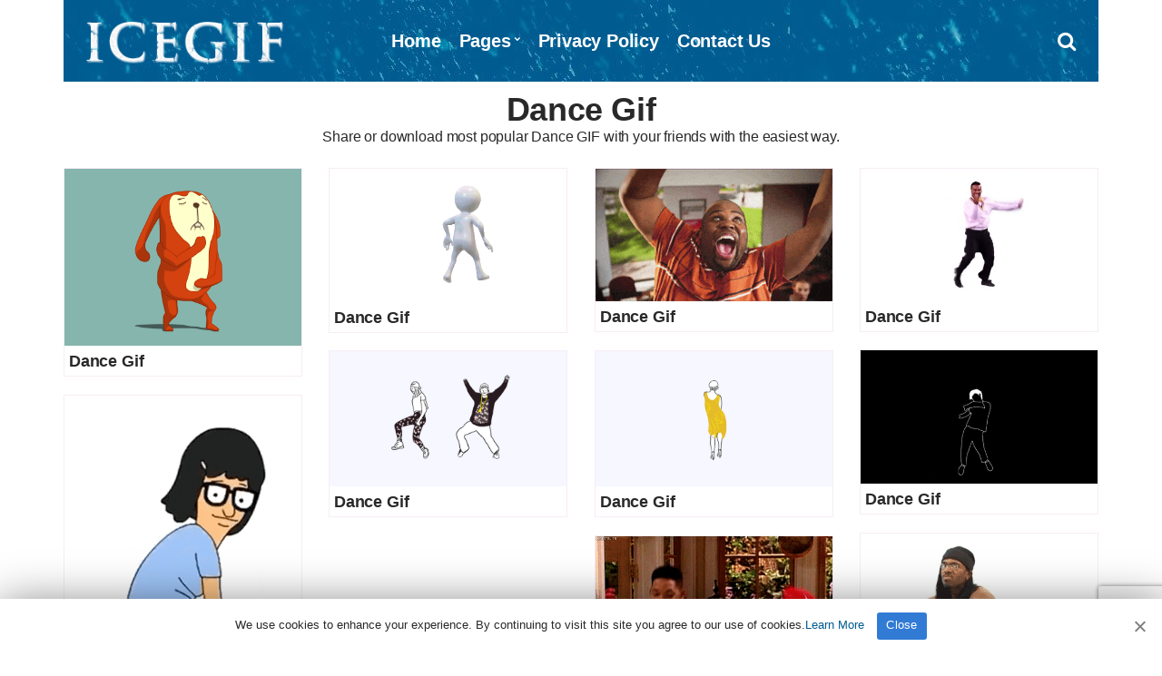

--- FILE ---
content_type: text/html; charset=UTF-8
request_url: https://www.icegif.com/gif/dance/
body_size: 3474
content:
<!doctype html><html lang="en-US" prefix="og: https://ogp.me/ns#"><head><meta charset="UTF-8"><meta name="viewport" content="width=device-width, initial-scale=1"><meta name="description" content="Share or download most popular Dance GIF with your friends with the easiest way." /><meta property="og:description" content="Share or download most popular Dance GIF with your friends with the easiest way."><meta name="twitter:description" content="Share or download most popular Dance GIF with your friends with the easiest way."><link media="all" href="https://www.icegif.com/wp-content/cache/autoptimize/css/autoptimize_a49e32cd75bf22f9ae9678e6da58ad02.css" rel="stylesheet"><title>Dance Gif - IceGif</title><meta name="robots" content="follow, index, max-snippet:-1, max-video-preview:-1, max-image-preview:large"/><link rel="canonical" href="https://www.icegif.com/gif/dance/" /><link rel="next" href="https://www.icegif.com/gif/dance/page/2/" /><meta name="twitter:label1" content="Posts" /><meta name="twitter:data1" content="634" /><link rel="canonical" href="https://www.icegif.com/gif/dance" /><meta name="robots" content="follow, index, max-snippet:-1, max-video-preview:-1, max-image-preview:large" /><meta property="og:locale" content="en-US" /><meta property="og:type" content="website" /><style id='wp-img-auto-sizes-contain-inline-css' type='text/css'>img:is([sizes=auto i],[sizes^="auto," i]){contain-intrinsic-size:3000px 1500px}</style><style id='pinmaister-style-inline-css' type='text/css'>.mast-head,.mast-head-search{background-color:#005b90}.navigation-main ul{border-color:#005b90}</style> <script defer type="text/javascript" src="https://www.icegif.com/wp-includes/js/jquery/jquery.min.js" id="jquery-core-js"></script> <link rel="shortcut icon" href="https://www.icegif.com/img/favicon.png" /><link rel="apple-touch-icon" sizes="76x76" href="https://www.icegif.com/img/favicon-76x76.png"><link rel="apple-touch-icon" sizes="120x120" href="https://www.icegif.com/img/favicon-120x120.png"><link rel="apple-touch-icon" sizes="152x152" href="https://www.icegif.com/img/favicon-152x152.png"><link rel="apple-touch-icon" sizes="180x180" href="https://www.icegif.com/img/favicon-180x180.png"><link rel="icon" type="image/png" href="https://www.icegif.com/img/favicon-32x32.png" sizes="32x32"><link rel="icon" type="image/png" href="https://www.icegif.com/img/favicon-194x194.png" sizes="194x194"><link rel="icon" type="image/png" href="https://www.icegif.com/img/favicon-96x96.png" sizes="96x96"><link rel="icon" type="image/png" href="https://www.icegif.com/img/favicon-192x192.png" sizes="192x192"><link rel="icon" type="image/png" href="https://www.icegif.com/img/favicon-16x16.png" sizes="16x16"><meta name="msapplication-TileImage" content="https://www.icegif.com/img/favicon-32x32.png" /> <script data-ad-client="ca-pub-8250472430762696" async src="https://pagead2.googlesyndication.com/pagead/js/adsbygoogle.js"></script> </head><body><div id="page"><div id="mobilemenu"></div><header class="header"><div class="container"><div class="row"><div class="col-xs-12"><div class="mast-head"><div class="mast-head-search"><form action="https://www.icegif.com/" class="mast-head-search-form"> <label for="mast-head-search-input" class="sr-only">Search for:</label> <input name="s" type="search" id="mast-head-search-input" class="mast-head-search-input" placeholder="Enter your search and press return"> <a href="#" title="Dismiss search form" class="mast-head-search-dismiss">&times;<span class="sr-only"> Dismiss search form</span></a></form></div><div class="mast-head-branding"><h1 class="site-logo"> <a href="https://www.icegif.com/" class="custom-logo-link" rel="home" aria-current="page"><img width="263" height="60" src="https://www.icegif.com/img/logo.png" class="custom-logo" alt="Icegif Logo" decoding="async"></a></h1></div><nav class="nav"><ul id="menu-menu-1" class="navigation-main"><li><a href="https://www.icegif.com/">Home</a></li><li class="menu-item-has-children"><a href="#">Pages</a><ul class="sub-menu"><li><a href="https://www.icegif.com/top-rated-gifs/">Top Rated GIFs</a></li><li><a href="https://www.icegif.com/most-popular-gifs/">Most Popular GIFs</a></li><li><a href="https://www.icegif.com/latest-gifs/">Latest GIFs</a></li><li><a href="https://www.icegif.com/random-gifs/">Random GIFs</a></li></ul></li><li><a rel="privacy-policy" href="https://www.icegif.com/privacy-policy/">Privacy Policy</a></li><li><a href="https://www.icegif.com/contact-us/">Contact Us</a></li></ul></nav><div class="mast-head-utils"> <a title="Open search box" href="#" class="trigger-search"><i class="fa fa-search"></i><span class="sr-only">Open search box</span></a> <a href="#mobilemenu" class="mobile-menu-trigger"><i class="fa fa-navicon"></i><span class="mobile-menu-trigger-label">Menu</span></a></div></div></div></div></div></header><div class="page-hero"><div class="container"><div class="row"><div class="col-xs-12"><h1 class="page-hero-title">dance Gif</h1><h2>Share or download most popular Dance GIF with your friends with the easiest way.</h2></div></div></div></div><main class="main"><div class="container"><div class="row"><div class="col-xs-12"><div class="row item-list item-masonry"><div class="col-lg-3 col-md-4 col-xs-6"><article id="entry-175566" class="entry-item"><figure class="entry-item-thumb"> <a href="https://www.icegif.com/dance-111/"> <img width="400" height="300" src="https://www.icegif.com/wp-content/uploads/2025/12/dance-icegif-13.gif" class="attachment-full size-full wp-post-image" alt="Dance Gif" title="Dance Gif" decoding="async" fetchpriority="high" /></a></figure><div class="entry-item-content"><h2 class="entry-item-title"><a title="Dance Gif" href="https://www.icegif.com/dance-111/">Dance Gif</a></h2></div></article></div><div class="col-lg-3 col-md-4 col-xs-6"><article id="entry-175564" class="entry-item"><figure class="entry-item-thumb"> <a href="https://www.icegif.com/dance-110/"> <img width="512" height="288" src="https://www.icegif.com/wp-content/uploads/2025/12/dance-icegif-12.gif" class="attachment-full size-full wp-post-image" alt="Dance Gif" title="Dance Gif" decoding="async" /></a></figure><div class="entry-item-content"><h2 class="entry-item-title"><a title="Dance Gif" href="https://www.icegif.com/dance-110/">Dance Gif</a></h2></div></article></div><div class="col-lg-3 col-md-4 col-xs-6"><article id="entry-175562" class="entry-item"><figure class="entry-item-thumb"> <a href="https://www.icegif.com/dance-109/"> <img width="340" height="191" src="https://www.icegif.com/wp-content/uploads/2025/12/dance-icegif-11.gif" class="attachment-full size-full wp-post-image" alt="Dance Gif" title="Dance Gif" decoding="async" /></a></figure><div class="entry-item-content"><h2 class="entry-item-title"><a title="Dance Gif" href="https://www.icegif.com/dance-109/">Dance Gif</a></h2></div></article></div><div class="col-lg-3 col-md-4 col-xs-6"><article id="entry-175560" class="entry-item"><figure class="entry-item-thumb"> <a href="https://www.icegif.com/dance-108/"> <img width="500" height="280" src="https://www.icegif.com/wp-content/uploads/2025/12/dance-icegif-10.gif" class="attachment-full size-full wp-post-image" alt="Dance Gif" title="Dance Gif" decoding="async"  /></a></figure><div class="entry-item-content"><h2 class="entry-item-title"><a title="Dance Gif" href="https://www.icegif.com/dance-108/">Dance Gif</a></h2></div></article></div><div class="col-lg-3 col-md-4 col-xs-6"><article id="entry-175558" class="entry-item"><figure class="entry-item-thumb"> <a href="https://www.icegif.com/dance-107/"> <img width="480" height="270" src="https://www.icegif.com/wp-content/uploads/2025/12/dance-icegif-9.gif" class="attachment-full size-full wp-post-image" alt="Dance Gif" title="Dance Gif" decoding="async"  /></a></figure><div class="entry-item-content"><h2 class="entry-item-title"><a title="Dance Gif" href="https://www.icegif.com/dance-107/">Dance Gif</a></h2></div></article></div><div class="col-lg-3 col-md-4 col-xs-6"><article id="entry-175556" class="entry-item"><figure class="entry-item-thumb"> <a href="https://www.icegif.com/dance-106/"> <img width="1400" height="800" src="https://www.icegif.com/wp-content/uploads/2025/12/dance-icegif-8.gif" class="attachment-full size-full wp-post-image" alt="Dance Gif" title="Dance Gif" decoding="async"  /></a></figure><div class="entry-item-content"><h2 class="entry-item-title"><a title="Dance Gif" href="https://www.icegif.com/dance-106/">Dance Gif</a></h2></div></article></div><div class="col-lg-3 col-md-4 col-xs-6"><article id="entry-175554" class="entry-item"><figure class="entry-item-thumb"> <a href="https://www.icegif.com/dance-105/"> <img width="1400" height="800" src="https://www.icegif.com/wp-content/uploads/2025/12/otomatik-taslak-icegif-1.gif" class="attachment-full size-full wp-post-image" alt="Dance Gif" title="Dance Gif" decoding="async"  /></a></figure><div class="entry-item-content"><h2 class="entry-item-title"><a title="Dance Gif" href="https://www.icegif.com/dance-105/">Dance Gif</a></h2></div></article></div><div class="col-lg-3 col-md-4 col-xs-6"><article id="entry-175552" class="entry-item"><figure class="entry-item-thumb"> <a href="https://www.icegif.com/dance-104/"> <img width="220" height="395" src="https://www.icegif.com/wp-content/uploads/2025/12/dance-icegif-7.gif" class="attachment-full size-full wp-post-image" alt="Dance Gif" title="Dance Gif" decoding="async"  /></a></figure><div class="entry-item-content"><h2 class="entry-item-title"><a title="Dance Gif" href="https://www.icegif.com/dance-104/">Dance Gif</a></h2></div></article></div><div class="col-lg-3 col-md-4 col-xs-6"><article id="entry-175550" class="entry-item"><figure class="entry-item-thumb"> <a href="https://www.icegif.com/dance-103/"> <img width="367" height="287" src="https://www.icegif.com/wp-content/uploads/2025/12/dance-icegif-6.gif" class="attachment-full size-full wp-post-image" alt="Dance Gif" title="Dance Gif" decoding="async"  /></a></figure><div class="entry-item-content"><h2 class="entry-item-title"><a title="Dance Gif" href="https://www.icegif.com/dance-103/">Dance Gif</a></h2></div></article></div><div class="col-lg-3 col-md-4 col-xs-6"><article id="entry-175548" class="entry-item"><figure class="entry-item-thumb"> <a href="https://www.icegif.com/dance-102/"> <img width="470" height="482" src="https://www.icegif.com/wp-content/uploads/2025/12/dance-icegif-5.gif" class="attachment-full size-full wp-post-image" alt="Dance Gif" title="Dance Gif" decoding="async"  /></a></figure><div class="entry-item-content"><h2 class="entry-item-title"><a title="Dance Gif" href="https://www.icegif.com/dance-102/">Dance Gif</a></h2></div></article></div></div><nav class="navigation"> <a href="https://www.icegif.com/gif/dance/page/2/" class="btn btn-sm btn-load-entries">Load More</a></nav></div></div></div></main><footer class="footer"><div class="foot"><div class="container"><div class="row"><div class="col-xs-12"></div></div><div class="row"><div class="col-xs-12"><p>All Rights Reserved. © 2026 icegif.com</p></div></div></div></div></footer></div> <script type="speculationrules">{"prefetch":[{"source":"document","where":{"and":[{"href_matches":"/*"},{"not":{"href_matches":["/wp-*.php","/wp-admin/*","/wp-content/uploads/*","/wp-content/*","/wp-content/plugins/*","/wp-content/themes/gif/*","/*\\?(.+)"]}},{"not":{"selector_matches":"a[rel~=\"nofollow\"]"}},{"not":{"selector_matches":".no-prefetch, .no-prefetch a"}}]},"eagerness":"conservative"}]}</script> <script defer type="text/javascript" src="https://www.icegif.com/wp-content/cache/autoptimize/js/autoptimize_single_6a40f516883f46cf411ddde89ff0b8f3.js" id="superfish-js"></script> <script defer type="text/javascript" src="https://www.icegif.com/wp-content/cache/autoptimize/js/autoptimize_single_712d16fa6e51826c57a5bf6b264ab659.js" id="mmenu-js"></script> <script defer type="text/javascript" src="https://www.icegif.com/wp-content/themes/gif/js/slick.min.js" id="slick-js"></script> <script defer type="text/javascript" src="https://www.icegif.com/wp-content/themes/gif/js/isotope.pkgd.min.js" id="isotope-js"></script> <script defer type="text/javascript" src="https://www.icegif.com/wp-includes/js/imagesloaded.min.js" id="imagesloaded-js"></script> <script defer type="text/javascript" src="https://www.icegif.com/wp-content/cache/autoptimize/js/autoptimize_single_6634095895df5edeb153d6f9509baa50.js" id="fitVids-js"></script> <script defer type="text/javascript" src="https://www.icegif.com/wp-content/cache/autoptimize/js/autoptimize_single_46e3906a2c4de6d839c050eeebeb316a.js" id="magnific-popup-js"></script> <script defer type="text/javascript" src="https://www.icegif.com/wp-content/cache/autoptimize/js/autoptimize_single_209f29eea0d134e5e70ceeccd3bef181.js" id="match-height-js"></script> <script defer type="text/javascript" src="https://www.icegif.com/wp-content/cache/autoptimize/js/autoptimize_single_90b214029e638bb55451ee1e952e800d.js" id="pinmaister-front-scripts-js"></script> <script defer type="text/javascript" src="https://www.google.com/recaptcha/api.js?render=6LfMpJcqAAAAAALy9TBF4F1lxHl1zFoMjNhcUBZD&amp;ver=3.0" id="google-recaptcha-js"></script> <script defer type="text/javascript" src="https://www.icegif.com/wp-includes/js/dist/vendor/wp-polyfill.min.js" id="wp-polyfill-js"></script> <script defer id="wpcf7-recaptcha-js-before" src="[data-uri]"></script> <script defer type="text/javascript" src="https://www.icegif.com/wp-content/cache/autoptimize/js/autoptimize_single_ec0187677793456f98473f49d9e9b95f.js" id="wpcf7-recaptcha-js"></script>  <script defer src="[data-uri]"></script> <script defer type='text/javascript' src='https://www.icegif.com/wp-content/cache/autoptimize/js/autoptimize_single_3104f9387d16b5f8d865ac707e884c1a.js'></script> <div id="cookie-notice" role="banner" class="cookie-notice-hidden cookie-revoke-hidden cn-position-bottom"><div class="cookie-notice-container"> <span id="cn-notice-text" class="cn-text-container">We use cookies to enhance your experience. By continuing to visit this site you agree to our use of cookies.<a target="_blank" href="https://www.icegif.com/privacy-policy">Learn More</a></span> <span id="cn-notice-buttons" class="cn-buttons-container"><a href="#" id="cn-accept-cookie" data-cookie-set="accept" class="cn-set-cookie cn-button wp-default">Close</a></span><a href="javascript:void(0);" id="cn-close-notice" data-cookie-set="accept" class="cn-close-icon"></a></div></div>  <script type="text/javascript" async defer src="//assets.pinterest.com/js/pinit.js"></script>  <script defer src="https://www.googletagmanager.com/gtag/js?id=UA-143524590-2"></script><script defer src="[data-uri]"></script> </body></html>

--- FILE ---
content_type: text/html; charset=utf-8
request_url: https://www.google.com/recaptcha/api2/anchor?ar=1&k=6LfMpJcqAAAAAALy9TBF4F1lxHl1zFoMjNhcUBZD&co=aHR0cHM6Ly93d3cuaWNlZ2lmLmNvbTo0NDM.&hl=en&v=N67nZn4AqZkNcbeMu4prBgzg&size=invisible&anchor-ms=20000&execute-ms=30000&cb=d3lqsbq4g3s7
body_size: 48749
content:
<!DOCTYPE HTML><html dir="ltr" lang="en"><head><meta http-equiv="Content-Type" content="text/html; charset=UTF-8">
<meta http-equiv="X-UA-Compatible" content="IE=edge">
<title>reCAPTCHA</title>
<style type="text/css">
/* cyrillic-ext */
@font-face {
  font-family: 'Roboto';
  font-style: normal;
  font-weight: 400;
  font-stretch: 100%;
  src: url(//fonts.gstatic.com/s/roboto/v48/KFO7CnqEu92Fr1ME7kSn66aGLdTylUAMa3GUBHMdazTgWw.woff2) format('woff2');
  unicode-range: U+0460-052F, U+1C80-1C8A, U+20B4, U+2DE0-2DFF, U+A640-A69F, U+FE2E-FE2F;
}
/* cyrillic */
@font-face {
  font-family: 'Roboto';
  font-style: normal;
  font-weight: 400;
  font-stretch: 100%;
  src: url(//fonts.gstatic.com/s/roboto/v48/KFO7CnqEu92Fr1ME7kSn66aGLdTylUAMa3iUBHMdazTgWw.woff2) format('woff2');
  unicode-range: U+0301, U+0400-045F, U+0490-0491, U+04B0-04B1, U+2116;
}
/* greek-ext */
@font-face {
  font-family: 'Roboto';
  font-style: normal;
  font-weight: 400;
  font-stretch: 100%;
  src: url(//fonts.gstatic.com/s/roboto/v48/KFO7CnqEu92Fr1ME7kSn66aGLdTylUAMa3CUBHMdazTgWw.woff2) format('woff2');
  unicode-range: U+1F00-1FFF;
}
/* greek */
@font-face {
  font-family: 'Roboto';
  font-style: normal;
  font-weight: 400;
  font-stretch: 100%;
  src: url(//fonts.gstatic.com/s/roboto/v48/KFO7CnqEu92Fr1ME7kSn66aGLdTylUAMa3-UBHMdazTgWw.woff2) format('woff2');
  unicode-range: U+0370-0377, U+037A-037F, U+0384-038A, U+038C, U+038E-03A1, U+03A3-03FF;
}
/* math */
@font-face {
  font-family: 'Roboto';
  font-style: normal;
  font-weight: 400;
  font-stretch: 100%;
  src: url(//fonts.gstatic.com/s/roboto/v48/KFO7CnqEu92Fr1ME7kSn66aGLdTylUAMawCUBHMdazTgWw.woff2) format('woff2');
  unicode-range: U+0302-0303, U+0305, U+0307-0308, U+0310, U+0312, U+0315, U+031A, U+0326-0327, U+032C, U+032F-0330, U+0332-0333, U+0338, U+033A, U+0346, U+034D, U+0391-03A1, U+03A3-03A9, U+03B1-03C9, U+03D1, U+03D5-03D6, U+03F0-03F1, U+03F4-03F5, U+2016-2017, U+2034-2038, U+203C, U+2040, U+2043, U+2047, U+2050, U+2057, U+205F, U+2070-2071, U+2074-208E, U+2090-209C, U+20D0-20DC, U+20E1, U+20E5-20EF, U+2100-2112, U+2114-2115, U+2117-2121, U+2123-214F, U+2190, U+2192, U+2194-21AE, U+21B0-21E5, U+21F1-21F2, U+21F4-2211, U+2213-2214, U+2216-22FF, U+2308-230B, U+2310, U+2319, U+231C-2321, U+2336-237A, U+237C, U+2395, U+239B-23B7, U+23D0, U+23DC-23E1, U+2474-2475, U+25AF, U+25B3, U+25B7, U+25BD, U+25C1, U+25CA, U+25CC, U+25FB, U+266D-266F, U+27C0-27FF, U+2900-2AFF, U+2B0E-2B11, U+2B30-2B4C, U+2BFE, U+3030, U+FF5B, U+FF5D, U+1D400-1D7FF, U+1EE00-1EEFF;
}
/* symbols */
@font-face {
  font-family: 'Roboto';
  font-style: normal;
  font-weight: 400;
  font-stretch: 100%;
  src: url(//fonts.gstatic.com/s/roboto/v48/KFO7CnqEu92Fr1ME7kSn66aGLdTylUAMaxKUBHMdazTgWw.woff2) format('woff2');
  unicode-range: U+0001-000C, U+000E-001F, U+007F-009F, U+20DD-20E0, U+20E2-20E4, U+2150-218F, U+2190, U+2192, U+2194-2199, U+21AF, U+21E6-21F0, U+21F3, U+2218-2219, U+2299, U+22C4-22C6, U+2300-243F, U+2440-244A, U+2460-24FF, U+25A0-27BF, U+2800-28FF, U+2921-2922, U+2981, U+29BF, U+29EB, U+2B00-2BFF, U+4DC0-4DFF, U+FFF9-FFFB, U+10140-1018E, U+10190-1019C, U+101A0, U+101D0-101FD, U+102E0-102FB, U+10E60-10E7E, U+1D2C0-1D2D3, U+1D2E0-1D37F, U+1F000-1F0FF, U+1F100-1F1AD, U+1F1E6-1F1FF, U+1F30D-1F30F, U+1F315, U+1F31C, U+1F31E, U+1F320-1F32C, U+1F336, U+1F378, U+1F37D, U+1F382, U+1F393-1F39F, U+1F3A7-1F3A8, U+1F3AC-1F3AF, U+1F3C2, U+1F3C4-1F3C6, U+1F3CA-1F3CE, U+1F3D4-1F3E0, U+1F3ED, U+1F3F1-1F3F3, U+1F3F5-1F3F7, U+1F408, U+1F415, U+1F41F, U+1F426, U+1F43F, U+1F441-1F442, U+1F444, U+1F446-1F449, U+1F44C-1F44E, U+1F453, U+1F46A, U+1F47D, U+1F4A3, U+1F4B0, U+1F4B3, U+1F4B9, U+1F4BB, U+1F4BF, U+1F4C8-1F4CB, U+1F4D6, U+1F4DA, U+1F4DF, U+1F4E3-1F4E6, U+1F4EA-1F4ED, U+1F4F7, U+1F4F9-1F4FB, U+1F4FD-1F4FE, U+1F503, U+1F507-1F50B, U+1F50D, U+1F512-1F513, U+1F53E-1F54A, U+1F54F-1F5FA, U+1F610, U+1F650-1F67F, U+1F687, U+1F68D, U+1F691, U+1F694, U+1F698, U+1F6AD, U+1F6B2, U+1F6B9-1F6BA, U+1F6BC, U+1F6C6-1F6CF, U+1F6D3-1F6D7, U+1F6E0-1F6EA, U+1F6F0-1F6F3, U+1F6F7-1F6FC, U+1F700-1F7FF, U+1F800-1F80B, U+1F810-1F847, U+1F850-1F859, U+1F860-1F887, U+1F890-1F8AD, U+1F8B0-1F8BB, U+1F8C0-1F8C1, U+1F900-1F90B, U+1F93B, U+1F946, U+1F984, U+1F996, U+1F9E9, U+1FA00-1FA6F, U+1FA70-1FA7C, U+1FA80-1FA89, U+1FA8F-1FAC6, U+1FACE-1FADC, U+1FADF-1FAE9, U+1FAF0-1FAF8, U+1FB00-1FBFF;
}
/* vietnamese */
@font-face {
  font-family: 'Roboto';
  font-style: normal;
  font-weight: 400;
  font-stretch: 100%;
  src: url(//fonts.gstatic.com/s/roboto/v48/KFO7CnqEu92Fr1ME7kSn66aGLdTylUAMa3OUBHMdazTgWw.woff2) format('woff2');
  unicode-range: U+0102-0103, U+0110-0111, U+0128-0129, U+0168-0169, U+01A0-01A1, U+01AF-01B0, U+0300-0301, U+0303-0304, U+0308-0309, U+0323, U+0329, U+1EA0-1EF9, U+20AB;
}
/* latin-ext */
@font-face {
  font-family: 'Roboto';
  font-style: normal;
  font-weight: 400;
  font-stretch: 100%;
  src: url(//fonts.gstatic.com/s/roboto/v48/KFO7CnqEu92Fr1ME7kSn66aGLdTylUAMa3KUBHMdazTgWw.woff2) format('woff2');
  unicode-range: U+0100-02BA, U+02BD-02C5, U+02C7-02CC, U+02CE-02D7, U+02DD-02FF, U+0304, U+0308, U+0329, U+1D00-1DBF, U+1E00-1E9F, U+1EF2-1EFF, U+2020, U+20A0-20AB, U+20AD-20C0, U+2113, U+2C60-2C7F, U+A720-A7FF;
}
/* latin */
@font-face {
  font-family: 'Roboto';
  font-style: normal;
  font-weight: 400;
  font-stretch: 100%;
  src: url(//fonts.gstatic.com/s/roboto/v48/KFO7CnqEu92Fr1ME7kSn66aGLdTylUAMa3yUBHMdazQ.woff2) format('woff2');
  unicode-range: U+0000-00FF, U+0131, U+0152-0153, U+02BB-02BC, U+02C6, U+02DA, U+02DC, U+0304, U+0308, U+0329, U+2000-206F, U+20AC, U+2122, U+2191, U+2193, U+2212, U+2215, U+FEFF, U+FFFD;
}
/* cyrillic-ext */
@font-face {
  font-family: 'Roboto';
  font-style: normal;
  font-weight: 500;
  font-stretch: 100%;
  src: url(//fonts.gstatic.com/s/roboto/v48/KFO7CnqEu92Fr1ME7kSn66aGLdTylUAMa3GUBHMdazTgWw.woff2) format('woff2');
  unicode-range: U+0460-052F, U+1C80-1C8A, U+20B4, U+2DE0-2DFF, U+A640-A69F, U+FE2E-FE2F;
}
/* cyrillic */
@font-face {
  font-family: 'Roboto';
  font-style: normal;
  font-weight: 500;
  font-stretch: 100%;
  src: url(//fonts.gstatic.com/s/roboto/v48/KFO7CnqEu92Fr1ME7kSn66aGLdTylUAMa3iUBHMdazTgWw.woff2) format('woff2');
  unicode-range: U+0301, U+0400-045F, U+0490-0491, U+04B0-04B1, U+2116;
}
/* greek-ext */
@font-face {
  font-family: 'Roboto';
  font-style: normal;
  font-weight: 500;
  font-stretch: 100%;
  src: url(//fonts.gstatic.com/s/roboto/v48/KFO7CnqEu92Fr1ME7kSn66aGLdTylUAMa3CUBHMdazTgWw.woff2) format('woff2');
  unicode-range: U+1F00-1FFF;
}
/* greek */
@font-face {
  font-family: 'Roboto';
  font-style: normal;
  font-weight: 500;
  font-stretch: 100%;
  src: url(//fonts.gstatic.com/s/roboto/v48/KFO7CnqEu92Fr1ME7kSn66aGLdTylUAMa3-UBHMdazTgWw.woff2) format('woff2');
  unicode-range: U+0370-0377, U+037A-037F, U+0384-038A, U+038C, U+038E-03A1, U+03A3-03FF;
}
/* math */
@font-face {
  font-family: 'Roboto';
  font-style: normal;
  font-weight: 500;
  font-stretch: 100%;
  src: url(//fonts.gstatic.com/s/roboto/v48/KFO7CnqEu92Fr1ME7kSn66aGLdTylUAMawCUBHMdazTgWw.woff2) format('woff2');
  unicode-range: U+0302-0303, U+0305, U+0307-0308, U+0310, U+0312, U+0315, U+031A, U+0326-0327, U+032C, U+032F-0330, U+0332-0333, U+0338, U+033A, U+0346, U+034D, U+0391-03A1, U+03A3-03A9, U+03B1-03C9, U+03D1, U+03D5-03D6, U+03F0-03F1, U+03F4-03F5, U+2016-2017, U+2034-2038, U+203C, U+2040, U+2043, U+2047, U+2050, U+2057, U+205F, U+2070-2071, U+2074-208E, U+2090-209C, U+20D0-20DC, U+20E1, U+20E5-20EF, U+2100-2112, U+2114-2115, U+2117-2121, U+2123-214F, U+2190, U+2192, U+2194-21AE, U+21B0-21E5, U+21F1-21F2, U+21F4-2211, U+2213-2214, U+2216-22FF, U+2308-230B, U+2310, U+2319, U+231C-2321, U+2336-237A, U+237C, U+2395, U+239B-23B7, U+23D0, U+23DC-23E1, U+2474-2475, U+25AF, U+25B3, U+25B7, U+25BD, U+25C1, U+25CA, U+25CC, U+25FB, U+266D-266F, U+27C0-27FF, U+2900-2AFF, U+2B0E-2B11, U+2B30-2B4C, U+2BFE, U+3030, U+FF5B, U+FF5D, U+1D400-1D7FF, U+1EE00-1EEFF;
}
/* symbols */
@font-face {
  font-family: 'Roboto';
  font-style: normal;
  font-weight: 500;
  font-stretch: 100%;
  src: url(//fonts.gstatic.com/s/roboto/v48/KFO7CnqEu92Fr1ME7kSn66aGLdTylUAMaxKUBHMdazTgWw.woff2) format('woff2');
  unicode-range: U+0001-000C, U+000E-001F, U+007F-009F, U+20DD-20E0, U+20E2-20E4, U+2150-218F, U+2190, U+2192, U+2194-2199, U+21AF, U+21E6-21F0, U+21F3, U+2218-2219, U+2299, U+22C4-22C6, U+2300-243F, U+2440-244A, U+2460-24FF, U+25A0-27BF, U+2800-28FF, U+2921-2922, U+2981, U+29BF, U+29EB, U+2B00-2BFF, U+4DC0-4DFF, U+FFF9-FFFB, U+10140-1018E, U+10190-1019C, U+101A0, U+101D0-101FD, U+102E0-102FB, U+10E60-10E7E, U+1D2C0-1D2D3, U+1D2E0-1D37F, U+1F000-1F0FF, U+1F100-1F1AD, U+1F1E6-1F1FF, U+1F30D-1F30F, U+1F315, U+1F31C, U+1F31E, U+1F320-1F32C, U+1F336, U+1F378, U+1F37D, U+1F382, U+1F393-1F39F, U+1F3A7-1F3A8, U+1F3AC-1F3AF, U+1F3C2, U+1F3C4-1F3C6, U+1F3CA-1F3CE, U+1F3D4-1F3E0, U+1F3ED, U+1F3F1-1F3F3, U+1F3F5-1F3F7, U+1F408, U+1F415, U+1F41F, U+1F426, U+1F43F, U+1F441-1F442, U+1F444, U+1F446-1F449, U+1F44C-1F44E, U+1F453, U+1F46A, U+1F47D, U+1F4A3, U+1F4B0, U+1F4B3, U+1F4B9, U+1F4BB, U+1F4BF, U+1F4C8-1F4CB, U+1F4D6, U+1F4DA, U+1F4DF, U+1F4E3-1F4E6, U+1F4EA-1F4ED, U+1F4F7, U+1F4F9-1F4FB, U+1F4FD-1F4FE, U+1F503, U+1F507-1F50B, U+1F50D, U+1F512-1F513, U+1F53E-1F54A, U+1F54F-1F5FA, U+1F610, U+1F650-1F67F, U+1F687, U+1F68D, U+1F691, U+1F694, U+1F698, U+1F6AD, U+1F6B2, U+1F6B9-1F6BA, U+1F6BC, U+1F6C6-1F6CF, U+1F6D3-1F6D7, U+1F6E0-1F6EA, U+1F6F0-1F6F3, U+1F6F7-1F6FC, U+1F700-1F7FF, U+1F800-1F80B, U+1F810-1F847, U+1F850-1F859, U+1F860-1F887, U+1F890-1F8AD, U+1F8B0-1F8BB, U+1F8C0-1F8C1, U+1F900-1F90B, U+1F93B, U+1F946, U+1F984, U+1F996, U+1F9E9, U+1FA00-1FA6F, U+1FA70-1FA7C, U+1FA80-1FA89, U+1FA8F-1FAC6, U+1FACE-1FADC, U+1FADF-1FAE9, U+1FAF0-1FAF8, U+1FB00-1FBFF;
}
/* vietnamese */
@font-face {
  font-family: 'Roboto';
  font-style: normal;
  font-weight: 500;
  font-stretch: 100%;
  src: url(//fonts.gstatic.com/s/roboto/v48/KFO7CnqEu92Fr1ME7kSn66aGLdTylUAMa3OUBHMdazTgWw.woff2) format('woff2');
  unicode-range: U+0102-0103, U+0110-0111, U+0128-0129, U+0168-0169, U+01A0-01A1, U+01AF-01B0, U+0300-0301, U+0303-0304, U+0308-0309, U+0323, U+0329, U+1EA0-1EF9, U+20AB;
}
/* latin-ext */
@font-face {
  font-family: 'Roboto';
  font-style: normal;
  font-weight: 500;
  font-stretch: 100%;
  src: url(//fonts.gstatic.com/s/roboto/v48/KFO7CnqEu92Fr1ME7kSn66aGLdTylUAMa3KUBHMdazTgWw.woff2) format('woff2');
  unicode-range: U+0100-02BA, U+02BD-02C5, U+02C7-02CC, U+02CE-02D7, U+02DD-02FF, U+0304, U+0308, U+0329, U+1D00-1DBF, U+1E00-1E9F, U+1EF2-1EFF, U+2020, U+20A0-20AB, U+20AD-20C0, U+2113, U+2C60-2C7F, U+A720-A7FF;
}
/* latin */
@font-face {
  font-family: 'Roboto';
  font-style: normal;
  font-weight: 500;
  font-stretch: 100%;
  src: url(//fonts.gstatic.com/s/roboto/v48/KFO7CnqEu92Fr1ME7kSn66aGLdTylUAMa3yUBHMdazQ.woff2) format('woff2');
  unicode-range: U+0000-00FF, U+0131, U+0152-0153, U+02BB-02BC, U+02C6, U+02DA, U+02DC, U+0304, U+0308, U+0329, U+2000-206F, U+20AC, U+2122, U+2191, U+2193, U+2212, U+2215, U+FEFF, U+FFFD;
}
/* cyrillic-ext */
@font-face {
  font-family: 'Roboto';
  font-style: normal;
  font-weight: 900;
  font-stretch: 100%;
  src: url(//fonts.gstatic.com/s/roboto/v48/KFO7CnqEu92Fr1ME7kSn66aGLdTylUAMa3GUBHMdazTgWw.woff2) format('woff2');
  unicode-range: U+0460-052F, U+1C80-1C8A, U+20B4, U+2DE0-2DFF, U+A640-A69F, U+FE2E-FE2F;
}
/* cyrillic */
@font-face {
  font-family: 'Roboto';
  font-style: normal;
  font-weight: 900;
  font-stretch: 100%;
  src: url(//fonts.gstatic.com/s/roboto/v48/KFO7CnqEu92Fr1ME7kSn66aGLdTylUAMa3iUBHMdazTgWw.woff2) format('woff2');
  unicode-range: U+0301, U+0400-045F, U+0490-0491, U+04B0-04B1, U+2116;
}
/* greek-ext */
@font-face {
  font-family: 'Roboto';
  font-style: normal;
  font-weight: 900;
  font-stretch: 100%;
  src: url(//fonts.gstatic.com/s/roboto/v48/KFO7CnqEu92Fr1ME7kSn66aGLdTylUAMa3CUBHMdazTgWw.woff2) format('woff2');
  unicode-range: U+1F00-1FFF;
}
/* greek */
@font-face {
  font-family: 'Roboto';
  font-style: normal;
  font-weight: 900;
  font-stretch: 100%;
  src: url(//fonts.gstatic.com/s/roboto/v48/KFO7CnqEu92Fr1ME7kSn66aGLdTylUAMa3-UBHMdazTgWw.woff2) format('woff2');
  unicode-range: U+0370-0377, U+037A-037F, U+0384-038A, U+038C, U+038E-03A1, U+03A3-03FF;
}
/* math */
@font-face {
  font-family: 'Roboto';
  font-style: normal;
  font-weight: 900;
  font-stretch: 100%;
  src: url(//fonts.gstatic.com/s/roboto/v48/KFO7CnqEu92Fr1ME7kSn66aGLdTylUAMawCUBHMdazTgWw.woff2) format('woff2');
  unicode-range: U+0302-0303, U+0305, U+0307-0308, U+0310, U+0312, U+0315, U+031A, U+0326-0327, U+032C, U+032F-0330, U+0332-0333, U+0338, U+033A, U+0346, U+034D, U+0391-03A1, U+03A3-03A9, U+03B1-03C9, U+03D1, U+03D5-03D6, U+03F0-03F1, U+03F4-03F5, U+2016-2017, U+2034-2038, U+203C, U+2040, U+2043, U+2047, U+2050, U+2057, U+205F, U+2070-2071, U+2074-208E, U+2090-209C, U+20D0-20DC, U+20E1, U+20E5-20EF, U+2100-2112, U+2114-2115, U+2117-2121, U+2123-214F, U+2190, U+2192, U+2194-21AE, U+21B0-21E5, U+21F1-21F2, U+21F4-2211, U+2213-2214, U+2216-22FF, U+2308-230B, U+2310, U+2319, U+231C-2321, U+2336-237A, U+237C, U+2395, U+239B-23B7, U+23D0, U+23DC-23E1, U+2474-2475, U+25AF, U+25B3, U+25B7, U+25BD, U+25C1, U+25CA, U+25CC, U+25FB, U+266D-266F, U+27C0-27FF, U+2900-2AFF, U+2B0E-2B11, U+2B30-2B4C, U+2BFE, U+3030, U+FF5B, U+FF5D, U+1D400-1D7FF, U+1EE00-1EEFF;
}
/* symbols */
@font-face {
  font-family: 'Roboto';
  font-style: normal;
  font-weight: 900;
  font-stretch: 100%;
  src: url(//fonts.gstatic.com/s/roboto/v48/KFO7CnqEu92Fr1ME7kSn66aGLdTylUAMaxKUBHMdazTgWw.woff2) format('woff2');
  unicode-range: U+0001-000C, U+000E-001F, U+007F-009F, U+20DD-20E0, U+20E2-20E4, U+2150-218F, U+2190, U+2192, U+2194-2199, U+21AF, U+21E6-21F0, U+21F3, U+2218-2219, U+2299, U+22C4-22C6, U+2300-243F, U+2440-244A, U+2460-24FF, U+25A0-27BF, U+2800-28FF, U+2921-2922, U+2981, U+29BF, U+29EB, U+2B00-2BFF, U+4DC0-4DFF, U+FFF9-FFFB, U+10140-1018E, U+10190-1019C, U+101A0, U+101D0-101FD, U+102E0-102FB, U+10E60-10E7E, U+1D2C0-1D2D3, U+1D2E0-1D37F, U+1F000-1F0FF, U+1F100-1F1AD, U+1F1E6-1F1FF, U+1F30D-1F30F, U+1F315, U+1F31C, U+1F31E, U+1F320-1F32C, U+1F336, U+1F378, U+1F37D, U+1F382, U+1F393-1F39F, U+1F3A7-1F3A8, U+1F3AC-1F3AF, U+1F3C2, U+1F3C4-1F3C6, U+1F3CA-1F3CE, U+1F3D4-1F3E0, U+1F3ED, U+1F3F1-1F3F3, U+1F3F5-1F3F7, U+1F408, U+1F415, U+1F41F, U+1F426, U+1F43F, U+1F441-1F442, U+1F444, U+1F446-1F449, U+1F44C-1F44E, U+1F453, U+1F46A, U+1F47D, U+1F4A3, U+1F4B0, U+1F4B3, U+1F4B9, U+1F4BB, U+1F4BF, U+1F4C8-1F4CB, U+1F4D6, U+1F4DA, U+1F4DF, U+1F4E3-1F4E6, U+1F4EA-1F4ED, U+1F4F7, U+1F4F9-1F4FB, U+1F4FD-1F4FE, U+1F503, U+1F507-1F50B, U+1F50D, U+1F512-1F513, U+1F53E-1F54A, U+1F54F-1F5FA, U+1F610, U+1F650-1F67F, U+1F687, U+1F68D, U+1F691, U+1F694, U+1F698, U+1F6AD, U+1F6B2, U+1F6B9-1F6BA, U+1F6BC, U+1F6C6-1F6CF, U+1F6D3-1F6D7, U+1F6E0-1F6EA, U+1F6F0-1F6F3, U+1F6F7-1F6FC, U+1F700-1F7FF, U+1F800-1F80B, U+1F810-1F847, U+1F850-1F859, U+1F860-1F887, U+1F890-1F8AD, U+1F8B0-1F8BB, U+1F8C0-1F8C1, U+1F900-1F90B, U+1F93B, U+1F946, U+1F984, U+1F996, U+1F9E9, U+1FA00-1FA6F, U+1FA70-1FA7C, U+1FA80-1FA89, U+1FA8F-1FAC6, U+1FACE-1FADC, U+1FADF-1FAE9, U+1FAF0-1FAF8, U+1FB00-1FBFF;
}
/* vietnamese */
@font-face {
  font-family: 'Roboto';
  font-style: normal;
  font-weight: 900;
  font-stretch: 100%;
  src: url(//fonts.gstatic.com/s/roboto/v48/KFO7CnqEu92Fr1ME7kSn66aGLdTylUAMa3OUBHMdazTgWw.woff2) format('woff2');
  unicode-range: U+0102-0103, U+0110-0111, U+0128-0129, U+0168-0169, U+01A0-01A1, U+01AF-01B0, U+0300-0301, U+0303-0304, U+0308-0309, U+0323, U+0329, U+1EA0-1EF9, U+20AB;
}
/* latin-ext */
@font-face {
  font-family: 'Roboto';
  font-style: normal;
  font-weight: 900;
  font-stretch: 100%;
  src: url(//fonts.gstatic.com/s/roboto/v48/KFO7CnqEu92Fr1ME7kSn66aGLdTylUAMa3KUBHMdazTgWw.woff2) format('woff2');
  unicode-range: U+0100-02BA, U+02BD-02C5, U+02C7-02CC, U+02CE-02D7, U+02DD-02FF, U+0304, U+0308, U+0329, U+1D00-1DBF, U+1E00-1E9F, U+1EF2-1EFF, U+2020, U+20A0-20AB, U+20AD-20C0, U+2113, U+2C60-2C7F, U+A720-A7FF;
}
/* latin */
@font-face {
  font-family: 'Roboto';
  font-style: normal;
  font-weight: 900;
  font-stretch: 100%;
  src: url(//fonts.gstatic.com/s/roboto/v48/KFO7CnqEu92Fr1ME7kSn66aGLdTylUAMa3yUBHMdazQ.woff2) format('woff2');
  unicode-range: U+0000-00FF, U+0131, U+0152-0153, U+02BB-02BC, U+02C6, U+02DA, U+02DC, U+0304, U+0308, U+0329, U+2000-206F, U+20AC, U+2122, U+2191, U+2193, U+2212, U+2215, U+FEFF, U+FFFD;
}

</style>
<link rel="stylesheet" type="text/css" href="https://www.gstatic.com/recaptcha/releases/N67nZn4AqZkNcbeMu4prBgzg/styles__ltr.css">
<script nonce="b3fAIZaniHHomoop492Gng" type="text/javascript">window['__recaptcha_api'] = 'https://www.google.com/recaptcha/api2/';</script>
<script type="text/javascript" src="https://www.gstatic.com/recaptcha/releases/N67nZn4AqZkNcbeMu4prBgzg/recaptcha__en.js" nonce="b3fAIZaniHHomoop492Gng">
      
    </script></head>
<body><div id="rc-anchor-alert" class="rc-anchor-alert"></div>
<input type="hidden" id="recaptcha-token" value="[base64]">
<script type="text/javascript" nonce="b3fAIZaniHHomoop492Gng">
      recaptcha.anchor.Main.init("[\x22ainput\x22,[\x22bgdata\x22,\x22\x22,\[base64]/[base64]/[base64]/[base64]/[base64]/[base64]/KGcoTywyNTMsTy5PKSxVRyhPLEMpKTpnKE8sMjUzLEMpLE8pKSxsKSksTykpfSxieT1mdW5jdGlvbihDLE8sdSxsKXtmb3IobD0odT1SKEMpLDApO08+MDtPLS0pbD1sPDw4fFooQyk7ZyhDLHUsbCl9LFVHPWZ1bmN0aW9uKEMsTyl7Qy5pLmxlbmd0aD4xMDQ/[base64]/[base64]/[base64]/[base64]/[base64]/[base64]/[base64]\\u003d\x22,\[base64]\x22,\[base64]/DvRjDtx91OBVDbMKRwrsvHsOfw615woxNOcKNwqvDlsO/w7Efw5HCkQh1FhvCi8O2w5xRY8Kbw6TDlMKxw7LChhoRwqZ4SggfXHo1w6pqwplSw4RGNsKOO8O4w6zDqWxZKcO6w6/[base64]/DtWBBOsKCw7vChSBQwoNcGVwUwqo6KFvDhGM9w5MmMlxbwoPChVQNwrZbHcKRTwTDrUfCtcONw7HDqcK7a8K9wrcEwqHCs8KzwqdmJcOJwpTCmMKZPcKaZRPDrcOyHw/Dkkh/P8KqwpnChcOMdcKldcKSwq3Cg1/Dry7DqATCqTnCncOHPAsew5Viw4nDosKiK1TDtGHCnR4Ew7nCusKzIsKHwpMXw5djwoLCvcOSScOgKHjCjMKUw6/Dsx/[base64]/Xh8iwoJqwoVNVULDvcOmX13DqsKOCXI4wp1gG8OQw6rCgBzCmVvCszvDs8KWwqHCmcO7QMKuSzrDml53w6hyQsO8w6Ucw4IuNMOpLyTDn8Kpf8KJw5nDrMKITEFCI8KXwobDhkFWwo/CpW/CicOoDMKFNDDDnBXDtHzCmMOUHkrDniYNwqJWLWYJAMO0w6tYM8KSw6XDoWPCrkvDn8KAw5LDnQVVw7vDrz5JNcKOwpDCthjCjQ9aw6LCtAYOwo/CkcKmU8KSUsKXw6rCpWVTSwfDnX56wpRMIFvChTROwpvCvsKUVFMFwp5pwp9Qwp4+w6obP8OWdMOlwo9UwrxIZ2LDv1UYD8Obw7fCri5awrIjwqHDvsKlX8K6ScOCMnQ+wqwMw5/CqMOERsK1HDprLMOGNirDolDCpkXDo8KsWMOFw7UZCMOgwoDChG4mwpnCkMOmZsO9wpjCkRrDilwDwr8swowJwotTwoEow4khY8KccMKvw4PDqsOcJsKEFx3DozNkY8ORwoTDmMOEw5NBYcO7GcOnwobDhcOLIHlBw6zDl2HDqMOpFMOewpXCiz/CmQpff8OLKCR/E8Okw7dGw7ojw5XCnMOACARBwrPCvifDrsKWSzlswr/CkgzCg8O1woTDmWTDljANBFPDrAYyEcKJwoDCjBDDssOFHz3CshpNOFFRVsK/[base64]/DgD0hwoHCucKGw6vDkcKkZ2RtcwcPW8KGwph6fcOeW2Rjw5Jhw4PCrRTDkcOXwrMmeWwDwqJaw5dJw43DgRjCrcOYwqI5wqsNwqDDjih0P3PDvHnCsTdgZgdDSsKWw740fcO6w6TDjsKqOMKmw7jCg8OOK0oJGC/ClsO1w4UCTyDDk31vCgIOMMOALAnCqcKUw5g1bhtpQCHDrsKHDsKuIcKhwrXDu8OFKkvDsEXDmjYPw6PDpsONVV/CkxAAX2LDlQA/w4kPNcOfKBLDnTvDhMKwemoTE3LCqSolw7gkUFgFwrxdwp4YY2TDssOTwovCu05+ZcKxMcKTWMOPfmQoO8KGHMKkwrwqw6jCvx1hEinDoBEUDMKIGFNxBQ4OIkcuLS/Ck2zDo2vDkiknwrYmw79dfcKGNnYiLMKcw5bChcO/w4DCm0Jaw4wYTMKrccOqXnPCr3Jnw557AU/DkinCs8O6w5jChnxKYxfDtQ1uT8O4wotfHBloe3JmcE9xdGnCtXzCoMK8KBjDqjTDrTHCgSPCpTPDrTTChTTDtcOTJsKwMXPDnsOyaFoLMzpSVizCs1sdcTtLWcKKw7/DscOvTcOqWsOiG8KlWRolUXAiw4rCt8KqHBJiw7TDlx/Cv8O8w7/[base64]/CsKgwr3CsTjCpsO/dGDCtzDChBkjd8KqwqzCpSzCuzzCoVLDqW/DnD7Cth8zPDvChMKEPsOTwo3ChMOCDScBwobDh8ODwoIdfzowCsKswrNnJ8O/w5Jww57Cl8KgEicNw6bDpWM/wrvDqXViw5ACw4QAMC7Co8OewqXCm8Kbd3LCogDCosOOGcOiw504a3/DjkHDpXUANsOYw7J0TcKpOgnChAPDnRlMw5ZXLxfDkcK0wrwrw7jClXzDmntbMgdUGMOGdwE0w6BENcO4w4M/wpUTc0gdw6AEwpnDgcOCKcKGw6HCtDXClV0cfQLDnsK2FWhiw7vCnSnCrsKUwqYUbRPDm8O8Gk/[base64]/[base64]/[base64]/wo1hLcKLw6TCosO1IMK0w6rDgR3CjDHCqinDnMKdGjU9wod2Rn0lwr3Dsm0XJQXChcObLMKIPXzDv8OZSMKvXcK4VAfDmTXCu8OmeFszPsKKbcKYwpfDh2DDvTcswrfDj8O5JMOUw7vCunPDisOmw47DqMK5AMO+wrTDvB9rwrBiK8KOw5LDvWYoTW/Dhj1hw5rCrMKDUMOPw7zDk8ONFsKXw5xTa8OpYsKYEsK1CE4mwoojwp9gwopqwrXDs0ZhwpJHbGDCpFBgwqXDoMOLShohMCJVWR/Cl8O1wpXDp20rw6UeTB9ZMyNlwrcPCEUOGB5XFgjDl21Pw4bCtB7DuMKSwo7CuSNpCHMUwrbDoWrCosO/w4hCw6dCw73DisOUwp0jZjPCucKkwqoHwrF0wrjCmcOcw4PCgE0Tanpew7FaUV49WDHDh8O0wrJ4Z0JkWEMNwo3Ck37DqU3DvhrDtiHDscKZZjcHw6HDvQBXw6PCncKbFTXDlMKUcMKpwrI0TMKcw7RjDjLDllbDqHrDu2RYwoJ/w7gWYsKhw6Exw4pfNyt1w6vCtAfDjVsww4F4eTTDhMKCbDRYwoMHfcOvZMOWwq3Dt8K3eWNvwrEew7l5FsOGw5cTG8Kxw51zacKPwowbZMOIwpgAIMKsDMOAH8KmEcObRsOCP2vCmMKLw7ttwp3DiTzCrEHCkMK+woE7UHsLDXXCs8OEw53Dli/[base64]/EMOcOMK0wqbDqxPDhQIcwq9TM0PCusKBw7RBK0JJGMOWwo00acKEVk88wqMFwotlWH7CrsKSwpzCh8OoOF9Rw5DDl8KRw43DjA3Dj2HDsnDCvMOWw7hUw7g8w6TDvhLDnQQDwrEMNi/[base64]/w6htwoLDvMOhOGDCo3vCtSJ1woopFMKXwo3CuMK9fMK5w5zCkMKHw6hQETHDvsKRwpTCsMKObnXDqHtZwo/DuiEIw4TCkFbDo2cEI3xsBMO1MWFiVm7Do2bDtcOaw7DCisOwJ2TCuWjCjjMSXzDCjMO4w7txwo9ZwrxZwph0SD7CuXrDnsOycsO/[base64]/QFXCkhjDu1fCrsKKwr5xwrrDmMOiVVocbD58wptxZsOJwqrDssO2wpItesKGw5AAfcOGwqAtbMOhHnTChMOvUWDCs8O5HhokU8Onw4BuUwNock/DjsOmHVUsI2HCrG0qwofCmyZUwqrCpRPDgCNWw6TCj8O+JxjCmMOkNsKDw69tRMOWwrh6w7hgwp3Cm8O7w5AmfxHChsODCG4mworCsAJxOsOJIFvDgVY2cU3DocKjVlvCqsOyw5NRwqHDvsKNK8O/[base64]/CoEDCrMOkFlpTT8OEFMKiYGB1SkXCqMOAQ8K/[base64]/Cl8K2TMKMwqLDpsKIwrXCsl4GIcKbw5LCoMKWwpoAHStaMsORw7LCjipuw6p8w6XDvUt7w73DnmPCncKAw7/[base64]/wqECw5Jsf8OpwoonwpHCpRRnN8Ofw4/CrwBzw6rCj8OxH1Rfw4Jpw6PCtMKwwqNMKsKhwppBw7jCsMOaV8K7BcKhwo0YEBfDuMKqw41ifg7DmVjChx88w7zCoUk0w5LCvcOuPsKHExgMwoTDusK2BEXDvcKGD0/DimzDkBjCtX8wYMKMKMKPesOow69Lw7IJwrDDo8KIwqHCmR7DkMOtwqQ1w5TDnBvDt2JNOTcFHSbCtcKcwpskJcO/wocHw6ojw58OfcKXwrTDg8OyYDQrC8Olwrxkw7nDkQhBDMOrYCXCucOcLcOoUcKFw5Jpw6BqX8OXE8KUC8KPw6/[base64]/[base64]/[base64]/DnMOUw7TDiHA3UMK3I8KGwqkUE2U5w74lwpXDpMKpwooYeT/[base64]/[base64]/Cmw3DrH96OsOpw4LDrRVGwqTCnMOPOAIWw4bCsMOZdnLCuCglw6peJcKULMOAw5TCh3zCrMKcw6DCuMOiwrd+XsOmwqjCmi8yw4nDocORURPCvTNoQhjCgwPCq8Osw5MxJw7Di2zDlsO/wrEzwrvDuHfDpRkFwqXChCHCkMOPHgApGHHCmw/[base64]/DrMOfc8O5w7YgO8OEwrY9woVYwrTCrMKXPMKSwpfChcKTA8Oaw7fDpcOSw5jCsG/DjSogw5FHKsKdwrXCjcKBbsKcw4LDpsOgCRk8wqXDmMOOFcKlUMKvwrcBZ8OMBcOUw7lOdcK+dAFcwoTCrMO+FhdUBsK0wpbDnD5JSxTCuMOMFcOuaXVIfUbDlcKlJTBBfG0MD8KaGnvCmsK/a8KfKsKCwqXCiMOdc2bCr0xkw4jDq8Ogw7LCo8OaRAfDkWfDlMOJw4M3Mw3CgsOywqnCocKdW8ORw4MHByTCkWJPDibDusOjDjrDgnvDiSJ0w6J0fBvCq0w2w4bCrRkOwrHCvMO/w4bCrC3DmsKTw6d5wpzDiMOZw5I9wohmwpfDgBrCt8OtJUc3W8KQCDMKR8OSwoPDicKHwo7CrMKVwp7DmcKpYj3Dm8OjwpfCpsOrO2hww6snPRYANMOBNsObXMKhwq51w5ZkBhY4w4/Dng1uwo0vwrbCqyscwrLCgMOdw73DuSdGc30mfjzCssO2Flwuwpl8UMO5w7BGUMOsKMKZw6/Cpi7DusOLw77ChgNywo/DtCbCi8KnRsK7w57CrDNsw5hFMsO2w5cOIRLCum1lPcOVwojCqcKPwovCmzNSwqgxDzLDuynClkTDnMOrOQ1uw5zCjcOWwrzDrcKXwrvDksOJKy/CscORw6nDtX0SwprCq2LDt8OOIsKFwrbCjMKyJBTDl3PDusK0CsOtw7/Dul59wqfDosOzw6JoXMKCEV7CrcKMbF1uw73CuRxaZcOWwp4cQsKXw7tawrEow5FYwpp/dcK/w4nCqcK9wpbCgcKKAEPDlmbDs1PCvRtQwqLCmw4/a8Kkw71nb8KKBSRjLAhQBsOWw4zDm8Kkw5zCicKvEMO1DXwbMcKePW4MwpvDmcKMw6LCkcOhw7k3w5tpE8O1wqzDuDzDjlkuw75pw4RNwq3CgEYCUnxrwoNdw5jChMKCZ2oZbcOew6EdHypzw7Jnw5UiInsdwqjCi3/DqWQQaMOMSUvCqMOdGlt6FmXDhcOQw7XDjAJXY8K/w6fDtGJQVgrCuBjCkCl7w49oLsODw6rChcKWWQwGw5PCpR7CpTVBwrsxw7fCj2AoQBdCwr3CmcKTF8K+FiXCq2/Dk8K6wrLDtn0Bb8KeaHzDoC/Cm8OWwppLaD/DrsKZQDwkDArDlcOqwoxtw5DDpsK7w7fCv8OXwqvCpwXCt2wfJHNsw57CpMOHCx/DncOIwqx+wpTDhMO8w5PCh8Oow5nCrcOMwqjCq8KQJsOZY8Kuw43CgnN6w4jCtAAcXcOdJy04K8O6w6FOwr5Qw4/CuMOrDF9ewpsrcsObwpBww6fCsm3CgifCs1w+wpvDmQt5w5pjJkjCrg7DsMO+McKbQjMtccKWZcO0K3HDgznCnMKjJD/[base64]/DjMKIwpBTSsOYYh/DsMKYwoHDu8OkdSHCvhwud8K8wrbCgVHDvGrCmCrDtsKYO8OLw71DC8OzXjUcDcOpw7TDlsKHwoBgWn/DnsOqw7DCvHjDhCTDjloJZ8OBRcOEwqTDoMOJwoDDmgbDmsK5R8KPIEvCpsKawqZxa2TDnhLDgsKXYy1Uw69Ww4F5w7JTw7DCl8OfUsONw7fDl8OdVxg3wpoow5UbaMKQJUlgw5R0w7nCvMOSWD9DCMOJw7fDtMOiwojCv00sHsKUVsOdXwpidE/[base64]/[base64]/[base64]/DpmjDocOHHHA8w5lNw7gpwoLDinZke00UQMOsw6sbOQrCi8KGB8KLFcKZwo0cw5fCtnDCpkPCtH7CgcKALcKeJ3NmGRBhesKcScKkH8O5Imw0w6fCk1zDqMO+Z8KNwq/Cm8Ojw6psVcO9wojCnT7CtsKtwoPCqy1fw4pQw7rCisOvw7HCmk/[base64]/CpsOaw4rCs8ODWMKHRRvCosKZwp/Duno6w6kubMKBw4B9ZsK/LwnDvHjClgghUMKid2bCucKAwrTCr2jCoh7CnsOyGCtdwoXDgQrCrnbCkRMnAcKxQMOTB07DpsKFwqLDv8KrfhPCvF05HMOHN8OEwpByw57CtsOwC8Okw43CvS/CjAHCr0kpfMKiWQMpw4/CvSBlUsK8wprCk2HCtwwUwq8wwolhFmnCinDDqWnDgi3DjUbDsQnDt8OSwpwZw7h8w4PCj20awoJ4wqbCuF3DvMKEwpTDusOyZMOuwoFyBhNSwrHCjMOEw7kVw4/CqMKRInfCvUrDkBXCpMOFN8Kew45vw6wHwrZRwplYw6cdwrzDkcKUX8OCwqXDjMKGQcKVY8KFOcOFAMO9w47DlC8cw4dpwoQRwoLDjWPDskDCmQLDgWfDniXCsjUBXnsPwoDCkzDDn8KoFhw3BjjDgsOibxjDrQfDuhHCnsKbw5LCqcK0IHzDkiwkwrIew79BwrY/wqlJQMKHVkdqMFjCj8KMw5JUw64EMsOPwqRnw7nCsnTCm8OwZMKAw6XCr8KRE8KgwrbCr8OeQsOwRsKIw5DDhMKFwq4twoU5woXDuC0DwpLCmS/Di8KhwqRQw6LCh8OMSCjCicOHLCDDsV7CnsKRPQ3CjcObw5bDs3howrd3w7R1FsKlEnduZA08w4xlwrHDlFk6acOtTsKIU8Obw4TCpcOLKiTChMOoUcKYGsOzwpE7w6JVwpzCiMO5w7tRwr/CmcKbwr0Aw4XDnkXCsGwZwoNrw5JSw4DDkndDVcOJwqrDvMOsHQs+fsOJw6ZJw6fChHhmwrzDs8OGwoPCsMKZwqrCpMKzMMKFwqxWwpk/w79nw7LCuD0Hw4zCvzTDnU/DuUhRQMO0wqhpw7AmDsOEwrPDmMKaaD3Cu341cB3Dr8O6PsK/wrvDjBfCkGM2eMK7wrFFw7xIEnE5w7rDvsK8WcOfXMK3wopXwp3Dh23CkcKCOj3CpBnCssKjwqYyeQXCgFZewqlSw6Abah/DqsOow708JzLCtMO8VSDDsR8ew6XCvGHCr2DDlT0ewozDgRXDijt1L0xKw5TDjyfCkMOJKlFSScKWG3LCm8K8w5jDtC3DnsO1VU4JwrFxwplWYx7CpyzDs8Oqw6A4w5jCgDrDtj1Twp7DtQZFJ0Y/wosswpTDqMOKw6ktwoYcYsOVbGw7IEhwdXHCucKNwqYRw4gVw7TDhcKtEMKgbcK4LE7CiU/DqsOLTwMbE0Jaw5xRRmbCj8KRAMOtwoPDv0TCsMKCwqbDgcKRwrzDkCXCi8KISkvDocKpw7zDr8O6w5rDl8OvHiPCmXPDhsOkwpDCksKTY8Kiw57Dq2g/Dj0GcsOGcBx8MsO6N8OmE1lbwp/CrMKsdMK/[base64]/FcObP8KaIMKwOMOOw7dYwobCvl0Owp9LwqjDhApXw7/Cq0o2w7nDjldbVcOzwr57wqLCjRLCoRwhw6XCrsK8w4DCh8KBwqd/[base64]/CiMKAw47CgxQeIkbCnsO/CMKKw4xbwrnCoWNEEcKIN8K3YUXDmk8AC1jDpVbDqcOew4VANsKJZMO+w4lGGcOfBMO7w6bDrlzDi8ObwrcgesKvFjwefcK2w7/DpsOXwonClU16wrk5wpfDkW4mFDx/[base64]/Dg8K/wrnClsO2Z8OGwrLDoDDCnlLDnXJBwqHDhcKHH8KjLcK2QB49wrlqwrIKUGLDmilawpvCuQ/CmR1+woTDv0HDhRx+w7HDqU0Aw7waw7vDohPCtAwxw4DCqEVuFFBOcUbDuDQkD8OiVVrCvMOFVsOcwoVeJcKywpDChcOdw4zChR/Cvmd5NxY2dm45w57DsRleVw7Co2lawqjCscO/w6Z3NsO+wpfDqF8oAcK3LgLCkmfDhmUywp/CkcKNMxIbw4jDiDXCpcOJFsK5w6E9wog2w5cFb8OfHMKfw7TDtsKOOgtyw5rDoMKOw7oeV8OIw7rCty3ClcOAwqA0w6TDusKcwo/ChcKmw4PDssKew6V0w4zDk8OPYDs8YsKewpfDocO0w5slISYvwoNYRAfCnQjDpsO+w7rChsKBdsK7ZiPDm0ktwrh1w4xmw57CrQzDq8OxQmrDpl/Du8KHwrHDqkbDk0XCrMO9wpBFOBfCqkYawo1uw7xSw5pbC8OzDTJXw73Cp8KBw6LCsTrDlgXCuTvDkWHCoj8hc8ONJX93JMKOwo7DrCkdw4/CgxPDp8KvCsKhf0fDjcOrw4DDogXClB5/[base64]/DvwZcYk1lwqlqwpIXw6rCgMKGwprCvMKLw5UCTi7CrGIJw67Cs8KidjdKw7Faw6BFwqXCv8Kgw5HDmcO1SzVPwq0RwqUYZwnDuMKMw6gxwpZHwrFgWBPDr8K2cQwoFBPCvcKXDcO/wpjDjsOBVcKdw4w+CMKWwqMIwpjCgsK2U2hCwqIpwoFzwr4Tw77Ds8KdX8KYwq98ZFLCuWwHwpE1WDU/wpkrw5PDq8OhwrbDr8KfwrwHwoFtI1/DvMK8wqjDtmbCnMO+bMKNw4bDhcKqVMKcC8OpUQrDnsKwUHLDnsKuDsODa2XCp8OiN8OCw40JRcKow5HCklltwp87Zg88wp/[base64]/CvsKTYMKudMKOQ8K0N0cUwo/CocKDMgbCvEbDucKEWEVdeB8yOCvCkcOVOcODw6d0EcKEw4NDPFnCvCLCiHvCj2TCg8OnURTDnMOlH8Kawr0rRMKufCLCusKPOA0SdsKHAwxAw4lyWMK4cwnDs8O2wozCtjxtVMK/WhcbwoJLw7/ClsOyV8K5GsO/[base64]/Dt8OmZ1hdwqFFdWBiw4jDucOiwrEzwrcmw4VtwovDnzBKXH7Cj2chSsOXP8KZwqXCpB/DgzrCuQIAVcOswoknCTHCssOSwp/[base64]/[base64]/w7/DicOQw6ZfOsOmH8Otw6UIwoJdw7RJwpBOwoXDiMOdw7/DjxhMR8KafMK4w7JCwpTDucOkw5IAUihew7vDg2t9HjTCjWQDCMOYw4U7wp3CqTltw6XDjCXDlsO0wrbDpcOHw4/CkMOvwotWaMK1OQfChsOQG8K7VcKCwr8hw6TDnnIIwoTDpFlUw7HDrF19Jw7DuBjCrcOSw7/Ct8Kqw7odCjNmw77CqsK2ZcKPwoVowrTDrcKxw7XDs8OwBsOow5vDjV8ow5QBRjQzw7gEd8O/cxxZw58bwq3CsmUUwr7CpcK1AS56WB7DnnrCvMO7w6zCvMKNwpJKBXZswo/DgyTChcK7SmRgwqHCt8K0w75CFGUSwqbDoVTChMK2wrUCWMKpaMKEwqLDsVjDmcOtwqNQwr0RD8Kpw4Y4CcK5w7HCq8K3wqPCtEXDlsODwqwXwqZGwq9HQsOvw6hkwr3CpBRJOGPDtcKDw4AAXmYEwoDCuE/[base64]/CcKqFBQjDcOINcOtCcKgwqI/wo9LQsKAGVtXwovCtcOcwp/DuS9lWn7Cty14PcKkSWnCjXvDsH/CucOsR8Otw7nCuMO4Z8OJdELCr8OowrRkw48LasOZwobDvH/CncO+cQN5wo0FwpvCvTfDnAHCnRMvwr1uOTHCr8OBwp/DrcKMbcOvwqDCpALDtSY3QTXCvQkINEBywrHCr8OGbsKUw68fw6vCrHbCqMOTNlfCrsOuwqzCqlk1w7hCwrfClEHDpcOjwos/woQCCSjDjgTCicK3w6w8w7zCt8OXwrjCl8KvChx8wrLDnB9yHnjCicKLP8OAZMKhwpleZcKQBMKTwrEvElFgPTd/woTDnCXCumcZPMO+cF/DvcKJJhHCi8K5LsONw6h4B0rDmhRvUz/[base64]/[base64]/w7DCicOswq7CosKFcMOpwosJwpLCucKtwpF4w58CwrTDrQ0jcRvCk8OGV8O+wpgeF8OjfMKNTAvCnsO0bkcNwr/CssKIOsK4OkPCnEzCrcKKEMKxOcOKVsO1wo4jw5vDtGJyw5Y4UMOEw7zDhMOPeBQew4XChMO5a8KXc1wiwppsd8Ozwph5HMKLEMOhwqUdw4bCl2URD8KeFsKCPmvDpMOTUcOWw4/CoCAhMX1qJUEOLlYpw7jDsxZ5dMOrw63Dk8Ouw6PDosONacOEwq7Dq8Oiw7LDmCBGecOXRwfDt8ORw7pKw4zCpsO2GMKoPRrDgCnDhDEyw6TCisKYw7hINm54M8OANVTCtcOXwo7Dg1dwUsOJV33DvHRGw6DChcKpaB/[base64]/DlgTClAfDjMOmwpUfwqzCh8KoCGVSZsKfw4PDi2vDkDbCi0PCnMK2OwlGMWs7b1Vvw70Jw4N1wqfCvMKywotZw5PDl0TCgFTDsDMGBsK0CxVCJcKWDsKRwqHDtsKEVXFFw5/DhcKUwopJw4/[base64]/MTPDscOaN8KrEl0Nw7Aaw7vDmEvDlMOZw7VGwp0JXyxNw6LDocOFwr/DkcOywq/Dg8KEw7EwwrdIPMORXcOKw6zDrsKmw7XDiMKSwoYNw6fDsHNRfU84X8O0w6Jpw4/CqC3CpgrDo8OFwo/DqQ/CrMOcwptXw6HDjW/DrGMsw7BIQcKEcsKYT07DpMK9wqEJJMKWDS8bRMKgwrk1w77CllzDpcOCw7InKkkDw5g2U1wSw6JMZMKiI2zCncKQaG/CvsKHG8KsJgDCuh3Cs8Ogw7nCksKnDwtdw7Vyw45BIl1YG8OALcKJwqPDh8ODMmjDisOGwrINwokow4hcwpvChsKBY8KKw6XDgXfCnmLCl8K1LsK/PS5Lw4vDusK+wqrCrhV/w4TCm8K5w7NpNMOhA8OzCsO0eTRbFMOvw4TCiVMCYMOKVXIXBCXCkkvDg8KoCShMw6PDoUpMwr9kGhDDvSNZwqrDogDCglU9ZGNHw7LCvx0gQcO3wpwZwpXDpwAKw6/[base64]/[base64]/w4NOBVfCpzHClFvCt8OjRMKfLsOqcMKnNzQAXUNqwpUgGMK3w7jDuSAMw4xfw7zDhsKtOcKrw5xnw5nDpT/CoD8TLQjDo3HCiwpiw5JGw64LUlvCucKhw4/CnsKTwpRTw5jDuMKNw4ZWwpEqdcOSEcO/CcKHYsOVw6PChsOSwo/[base64]/DghZEwr0gasKGIyDDvMODw4pFwoXCgk4kw7XDpGxww4bDigEKwoMdw6VLDlbCpsOSCMO+w4gfwo3CtMKTw7vCm3DDssK0cMOcw5/Di8KWeMOBwqnCskrDsMOIFFHDrX8HJ8OuwpbCu8O8DTlTw59qwqcECXwZYsOBw4XDrMKew67CqVXCjcKGwo51PTrCiMK2ZcKkwq7CviQPwozCosOcwqcLPcOHwoR3csKhfwnCm8OoLy7ChUjCmALDsCbDrMOnw7gbwq/[base64]/DgMKpw5bDtMKHw51Hw4nDp1B/[base64]/DtcKwO8Kgw5diwrXDtG/DrDpIw4/[base64]/[base64]/Cly0wPH3CkX8Rw4DDgsOBZTt4R0XDokRUbcK2woXDmBnClBDDksO2wrzDlyLCp2bCmsOww53CpcK6UsKhwr53NEs9XWnCgFXCum5Vw4bDnMOUcy4TPsO6wpXClW3CvDRswpjDqUMmccK7IW7CgSHCssOMMsOWCRzDr8ODacK4EcKmw5jDqg4RJRzDsicVwph/[base64]/CgMO5NsOIBcKdwrXDlkTCocO7B8KJTy9Dw6nDuSrCmcO1wofDvcKNfsOow5HDoX0bCMKcw5jDocKgUMOSw5rCssOLAMOTwpp5w71gfzgfRMOOGMKpwpBqwoA9woVrT2pWA2LDni7DmsKqwpFuw7oNwprCuGBRPUbCiFwuD8ObKFoucMKoP8OOwoXCsMOzwr/DvXk3DMOxw57Dt8KpRRLCuHwuwoDDpcOyGcKLfGshwoPCpTkeZXclw74pw4YzGsOQUMKmBDfCj8KbcnDClsOODGzChsO6SzUIAT8VJcK/wokMDnx7wop6KQfCilI0DSdFY0IQZmbCt8OywrrDgMOFVsOiQEPCoCPCksKPAcK/w5nDhnQFMjwdw5vClcKZfDbDlsKtwoZgacOow4EFwpbCowDCq8OIRAwQLix4HsKfRiFRw6DCqxzCtXDDmVHDt8KBw6/CmytdSy9CwqjDonUswqZjw4xTEMKnZlvDm8KhdMOswo14V8Oiw4/[base64]/w4pAwoPCksOEZg4WZcKdX13CmXLDsMOWZ1xeS0/CgcKIeBRpU2Y8w4NZwqTCizvDg8KFH8OQXBbDqsObPnTDu8OZJkcrwpPCowbDiMKdw4/DmcKqwos6w7rDhMOvU1zDvQ3CjD8Lwo0aw4PDghF3wpDCoWLCsEJNwpPDh3s7NcO0wo3CiSzCjWFywoIGwovDqMKIw4kaI3VDfMKVKMKkdcO3wrVQwr7ClsKfw65HPF4VTMK0CFBUIDo8w4PDpmnClGRQYTtlwpHDhSIEw5/CgWcdw7zDvAHCrsK+MsKFBBQzwqrClMKbwpTClsOmwrPDuMOAworDh8ObwprDkmrDuEYmw7VGw4zDo1bDpMKyI1cETxB1w58OJlZSwo0wf8OWO2N0bC/ChsKGwr7DvcK1wodZw6ZhwqJoX0DDrVLDrsKFThpPwodffcOpccKqwoASQsKAwogDw799B0ccw4kFw50hYsO+CkLCvx3DlyABw4jDl8KdwrvCrMK4w4/[base64]/[base64]/YHbDlMKcwpTDqUt5bMOuw6zDl8Kiwr3DtsOZNR3CqEPDlsOMT8Oqw5haKk0/bhnDvR5/wrbDplFxc8OJworCmsO4aAknwr8OwovDsw7DjEkpw4wPZsOLcxdRw7/DvGbCvyUbRXzClT5/c8KXIcORwqrDmk8JwqB0ScOuw6vDjMKmWcKOw7DDh8K+wq9Fw7k4R8KBwonDg8KvJSp2Y8OOTsOHDMO8wqFGAXdaw4k7w5c2VSkBMRnDmUt+F8Kza3EBdkAlw6N9DsK/w7vCssO+BwgIw6BpJcKsG8OGwpIwZkfDgTU3ZMKFVzPDr8OiN8OOwo0HFMKpw4PDt2YQw64OwqJRasKAESXCqMOjF8KOwpHDqsOmwo0aQTjCtQ7DkjFyw4E+wrjCpMO/bkfDksK0AlfDmcKEXcKmQ37CiwNawowXwp7ChGNyE8OsbRIiwrVeWcKgwo/[base64]/DoXjCiMOiQMKMW0kTw4vDh2vDqU4BfH7Cry/CgcOzwqbDp8O9QH9jwoTDnMOpYVXCtMO6w7ZRwo5hesKhcsOdJMKtwoBfQMOhwq9pw57DhGcJAihJEMOQw59sHMO/aR97FHAgD8KvXsObwoEZw7k6wqNOZsOwGMKTP8Oge1jCpwtpwplBwpHCmMOLS0RRKMO8wp4MdgbDsyvDuHvDhRhbcQzCsgRsZsKCbcOwHwrCksOkwr/Dg3HCosKww7ppKTxJwr8sw6XCokFPwrLDpFNWXTbDkcOYcRx4woVdwoMTwpTCmi5Rw7PDm8K7E1EADTAFw5kOwobCoiw7VsKrDhoMwr7CpcO2ZMKIIkHCqcKIJMK4wq/CtcOMPi12QHkswoLCrzcbwqbCrMOVwpzDhMOWBQXCi2tyfG5Gw4LDtcKtbR1EwqXCssKkbnoDTMK6HDMZw5whwqQUH8Opw4ZHwr3CkBTCtMO3NcOHIlg4GWEEfMODw5w4Y8OCw6k7wr8qZ0Uaw5nDjmVHwpnCthvCoMKHBcK/[base64]/CisK4w5okwpRgwrEzVcOaccK4wr3Di8OUwqAJPsKtw7RXwpPCrcOGBMOFwr5hwqQWd1NtJRYLw4fChcKtS8Ojw74pw73DpMKuNsOJw4jCuT7Cmg/[base64]/wpfCrgDCjsOew4jCvHPDkQrDrEA0ZMOkDT09HELDhxdUbCw0wrXCvMKkBXlzKQDCpMOaw4UHJjYSfiPCqcODwqXDlMKww5bCiDvDucOTw63DjUpewqTCgMOiw5/CgsOXSznDpMKSwpxzw4MYwoXDvMOVw45vw7VcMx9gPsO2BwjDgjzDm8OIX8KiaMKEw4jDicOKFcODw6odPcOQHW3ClAEIwpE/[base64]/DoV0Qw6zDpsOpETFlw5XDvAvDoU5gwqlVwoLDoHU0Ez/[base64]/w7nCtC/Cq3DCmMKic3QVRlbDuU1qaMKuARUQB8KJNcK/aU8fIwscWcKew7snwpxTw6TDh8OuE8OHwpw7w73DoEpYw7VrecKHwo0hTnA1w5ksScO1w7ZAYMOTworDrsOXw59YwqcUwqtMXCIwK8OXwo0aQsKcwrnDj8KEw7dTDsK/BwkpwrwgXsKbw5vDswgNwprDq0QrwqECwr7DkMOVwqfCssKGwqTDgkpMwqDCrSIHAQzCvMO3w7wQE0V0I0/CqQLCtGBZwqVgwrTDu0shw57Cjx7DpT/[base64]/Cr3zDpk/CjnDCq0opZzIUwpRPwr7DhWxgw7rCrMKywpfCtsOiwockw60iMMK+w4FbLURywqVwC8KwwpdYw7RDHEQtwpUec1LDp8OAfSUJw77DvnHCpcKswpDCp8KtwpLDqMKhHMK3UcK8wp8eBQloPyTCqsK3QMOjQcKtHcKPwr/DgyrChyTDkw5Db1AvDcK3QTPCjSfDrmnDtMOIA8OMKMONwpITaFvDpcOcw6jCucKfQcKbwqNJwozDs3jCvQ52MnRiwpTDjMOdw7/CpsKawqoQw7VFP8KuIHzCkMKpw6IbwojCjGLCqAUZw6fDuyFDRsKCwq/CqV0Ww4QaAMKgwoxyZi4oWl1eO8OmSVVtZMOdwptXE19uwpxkwo7DtMO5McO8w4TCtEXDnMKhT8KQwoFJM8K9w6J6w4o/Z8O4O8KFaUbDu2PCkFbDjsKlPcOsw7tDYsOpwrAYF8OvNMOjTC/DiMOeLxjCgiPDjcOAWiTCsn5zw68uwpPCnMO0FRnDoMOGw6dYw6DDm13DoCTDkcK4AlA7Q8KhMcK7w6nDocOSb8O2S281WCQcwrXCvGzCgsO+w6nCtcOmZMKqBxHCnUd5wrrDp8KbwqfDmMKlJj/ChUUVwr7CtsKFw4FbYhnCvDcww6Z4wqvCrxVHJsKFWEjDrcOOw5onTgk0RcK2wpZPw7PCi8OVw70Xw4TDmiYTw5ZgKsOTe8O3w5Fkw7nDm8KewqDCtG5fOzvCu1hdAMKRwqjCp39+McOANMOvwqXChUIFPSvDssOmXALCiWMFI8OTwpbDp8K0VxLDpUXDhcO/[base64]/CjEx+P1MvDsK3w5c5bMOww5TCrsOZw7Eca3RSwpPDkljDlMKCeko7WU7Cvi/[base64]/DkBXCoD3Cp8K+w6gIwrvDn8KvFE/[base64]/CusKSwqUFUMKXNljDmcOlw6vCjFjChsOmaMOMwoh1MhkKLVtxcRpgwqPDsMKYTFQsw5XDliscwrxVRsKJw6DCvcKOw5fClGcZOAIoaHV7B2xaw4rCjSZOJcKMw50Xw5rDuBFidcO/E8ORd8KcwrfCksO/cWZWfg3DnWkHHcO/PEHCpg4Zw6/DqcO5DsKWw7zDq03ClMKuwrVQwoZlUMOIw5zDrMOCw7MWw4vCoMKZw7jDpFDCvGLCtG/CosKYw5bDljrClsO3woTDlsKfKl09w5N4w7keXsOdbC/DgMKhZQjDlcOpM17CtTPDjsKKK8OSTUsPwrbClEo3w7UCwqYFwrDCtSDDtMK7E8KZwpNG\x22],null,[\x22conf\x22,null,\x226LfMpJcqAAAAAALy9TBF4F1lxHl1zFoMjNhcUBZD\x22,0,null,null,null,1,[21,125,63,73,95,87,41,43,42,83,102,105,109,121],[7059694,784],0,null,null,null,null,0,null,0,null,700,1,null,0,\[base64]/76lBhn6iwkZoQoZnOKMAhnM8xEZ\x22,0,0,null,null,1,null,0,0,null,null,null,0],\x22https://www.icegif.com:443\x22,null,[3,1,1],null,null,null,1,3600,[\x22https://www.google.com/intl/en/policies/privacy/\x22,\x22https://www.google.com/intl/en/policies/terms/\x22],\x22sdv3I+8ddgQ989C1jk7Vky2XIbyJd5U5Cibs0KnrIgE\\u003d\x22,1,0,null,1,1770039212088,0,0,[66,48,249,169,240],null,[60,210,236,51],\x22RC-e3LbOElxko0Rlw\x22,null,null,null,null,null,\x220dAFcWeA7xiC9NttHaRYSHb2v5QHKd38ssHHhiYj_a5TsF9plx-L2LzmHDOumgCyg2ZHrHjXfALW75FN0t554lgGvcoUeXgxZa6w\x22,1770122012032]");
    </script></body></html>

--- FILE ---
content_type: text/html; charset=utf-8
request_url: https://www.google.com/recaptcha/api2/aframe
body_size: -248
content:
<!DOCTYPE HTML><html><head><meta http-equiv="content-type" content="text/html; charset=UTF-8"></head><body><script nonce="ddhBjFqMnPU77gF50f194g">/** Anti-fraud and anti-abuse applications only. See google.com/recaptcha */ try{var clients={'sodar':'https://pagead2.googlesyndication.com/pagead/sodar?'};window.addEventListener("message",function(a){try{if(a.source===window.parent){var b=JSON.parse(a.data);var c=clients[b['id']];if(c){var d=document.createElement('img');d.src=c+b['params']+'&rc='+(localStorage.getItem("rc::a")?sessionStorage.getItem("rc::b"):"");window.document.body.appendChild(d);sessionStorage.setItem("rc::e",parseInt(sessionStorage.getItem("rc::e")||0)+1);localStorage.setItem("rc::h",'1770035615763');}}}catch(b){}});window.parent.postMessage("_grecaptcha_ready", "*");}catch(b){}</script></body></html>